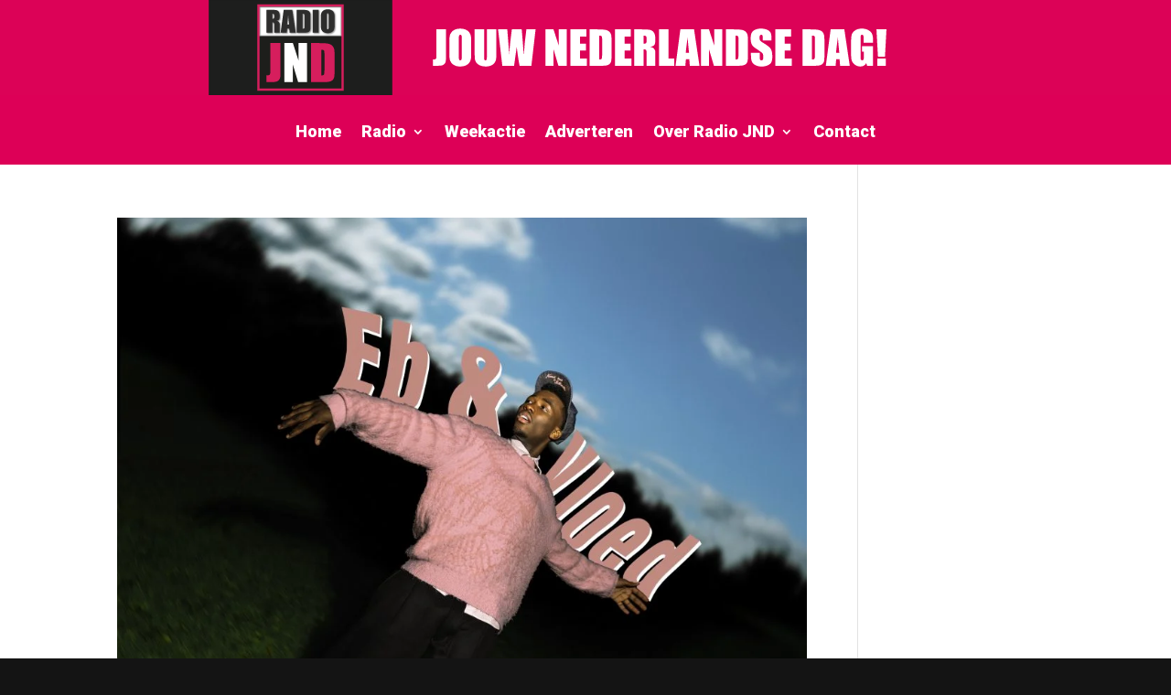

--- FILE ---
content_type: text/css
request_url: https://radiojnd.nl/wp-content/plugins/divi-now-playing/css/divi-now-playing.css?ver=6.9
body_size: -25
content:
#now-playing {
    display: flex;
    justify-content: center;
    align-items: center;
    height: 100%; /* Dit moet worden aangepast aan de container waarin dit wordt geplaatst */
    text-align: center;
}

.now-playing-container {
    display: flex;
    align-items: center;
    justify-content: center;
}

.now-playing-image {
    width: 100px;
    height: 100px;
    margin-right: 20px; /* Ruimte rechts van de afbeelding */
}

.now-playing-info {
    display: flex;
    flex-direction: column;
    align-items: flex-start; /* Links uitlijnen van de tekst */
}

.now-playing-artist {
    font-size: 1.5em;
    font-weight: bold;
    margin-bottom: 5px;
}

.now-playing-title {
    font-size: 1.2em;
}

/* Media queries voor responsiviteit */
@media (max-width: 600px) {
    .now-playing-container {
        flex-direction: column;
    }

    .now-playing-image {
        margin-right: 0;
        margin-bottom: 10px;
    }

    .now-playing-info {
        align-items: center;
        text-align: left;
    }
}


--- FILE ---
content_type: application/javascript
request_url: https://radiojnd.nl/wp-content/plugins/jn30/js/dcp-scripts.js
body_size: -100
content:
document.addEventListener('DOMContentLoaded', function () {
    const exportButton = document.getElementById('dcp-export-pdf');
    if (exportButton) {
        exportButton.addEventListener('click', function () {
            const element = document.getElementById('dcp-chartlist');
            const opt = {
                margin:       0.5,
                filename:     'jn30-chartlist.pdf',
                image:        { type: 'jpeg', quality: 0.98 },
                html2canvas:  { scale: 2, useCORS: true },
                jsPDF:        { unit: 'in', format: 'a4', orientation: 'portrait' },
                pagebreak:    { mode: ['avoid-all'] }
            };

            html2pdf().from(element).set(opt).save();
        });
    }
});
